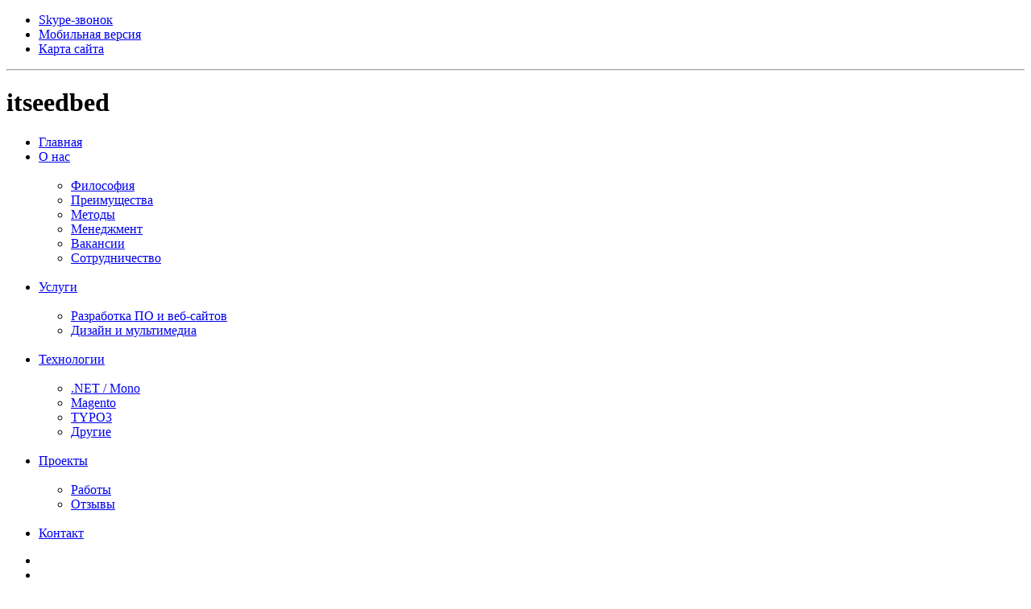

--- FILE ---
content_type: text/html; charset=utf-8
request_url: https://itseedbed.com/ru/%D0%9E_%D0%BD%D0%B0%D1%81/%D0%9F%D1%80%D0%B5%D0%B8%D0%BC%D1%83%D1%89%D0%B5%D1%81%D1%82%D0%B2%D0%B0/
body_size: 20285
content:
<!DOCTYPE html
     PUBLIC "-//W3C//DTD XHTML 1.0 Strict//EN"
     "http://www.w3.org/TR/xhtml1/DTD/xhtml1-strict.dtd">
<html xmlns="http://www.w3.org/1999/xhtml" xml:lang="ru" lang="ru">
<head>

<meta http-equiv="Content-Type" content="text/html; charset=utf-8" />
<!-- 
	itseedbed
	        Reference: https://itseedbed.com

	This website is powered by TYPO3 - inspiring people to share!
	TYPO3 is a free open source Content Management Framework initially created by Kasper Skaarhoj and licensed under GNU/GPL.
	TYPO3 is copyright 1998-2010 of Kasper Skaarhoj. Extensions are copyright of their respective owners.
	Information and contribution at http://typo3.com/ and http://typo3.org/
-->

<base href="https://itseedbed.com/" />
<link rel="shortcut icon" href="https://itseedbed.com/fileadmin/itseedbed/templates/main/images/favicon.ico" type="image/x-icon; charset=binary" />
<link rel="icon" href="https://itseedbed.com/fileadmin/itseedbed/templates/main/images/favicon.ico" type="image/x-icon; charset=binary" />

<meta name="generator" content="TYPO3 4.4 CMS" />
<meta name="robots" content="index,follow" />
<meta name="rating" content="general" />
<meta name="revisit" content="3 days" />
<meta name="revisit-after" content="7 days" />
<meta name="includeglobal" content="1" />
<meta name="date" content="2016-01-18" />
<meta name="author" content="itseedbed" />
<meta name="description" content="Основные наши конкурентные преимущества:  специалисты, проект-менеджеры, методы, контроль качества, близость к Европе." />
<meta name="keywords" content="преимущества, преимущество, конкурентные преимущества, it, фирма, компания, компетентные специалисты, методы, контроль качества, инфраструктура, проект менеджеры, английский, немецкий" />

<link rel="stylesheet" type="text/css" href="/typo3temp/stylesheet_5ef64b0956.css" media="all" />
<link rel="stylesheet" type="text/css" href="/fileadmin/itseedbed/templates/main/css/main.css" media="all" />
<link rel="stylesheet" type="text/css" href="/fileadmin/itseedbed/templates/main/css/content.css" media="all" />
<link rel="stylesheet" type="text/css" href="/fileadmin/itseedbed/templates/main/css/lang.css" media="all" />


<script src="/uploads/tx_t3jquery/jquery-1.4.2-1.8.2-1.2.1.js" type="text/javascript"></script>
<script src="/typo3temp/javascript_a1cb3a5978.js" type="text/javascript"></script>


<title>Преимущества&nbsp;-&nbsp;itseedbed</title>    <meta http-equiv="X-UA-Compatible" content="IE=8" />
    <!--[if lte IE 7]> <link rel="stylesheet" type="text/css" href="/fileadmin/itseedbed/templates/main/css/ie/iefixes.css" media="screen,projection" /> <![endif]-->
		<!--[if IE 7]> <link rel="stylesheet" type="text/css" href="/fileadmin/itseedbed/templates/main/css/ie/ie7.css" media="screen,projection" /> <![endif]--><link rel="alternate" type="application/rss+xml" title="Feeds Управленческий блог" href="http://itseedbed.com/rss-manage/ru/%D0%A3%D0%BF%D1%80%D0%B0%D0%B2%D0%BB%D0%B5%D0%BD%D1%87%D0%B5%D1%81%D0%BA%D0%B8%D0%B9_%D0%B1%D0%BB%D0%BE%D0%B3/" /><link rel="alternate" type="application/rss+xml" title="Feeds Технический блог" href="http://itseedbed.com/rss-tech/ru/%D0%A2%D0%B5%D1%85%D0%BD%D0%B8%D1%87%D0%B5%D1%81%D0%BA%D0%B8%D0%B9_%D0%B1%D0%BB%D0%BE%D0%B3/" />  <script type="text/javascript">
  var _gaq = _gaq || [];
  _gaq.push(['_setAccount', 'UA-26633775-1']);
  _gaq.push(['_trackPageview']);

  (function() {
    var ga = document.createElement('script'); ga.type = 'text/javascript'; ga.async = true;
    ga.src = ('https:' == document.location.protocol ? 'https://ssl' : 'http://www') + '.google-analytics.com/ga.js';
    var s = document.getElementsByTagName('script')[0]; s.parentNode.insertBefore(ga, s);
  })();
</script>
<script type="text/javascript" src="/typo3conf/ext/imagecycle/res/jquery/js/jquery.cycle.all-2.88.min.js"></script>
<script type="text/javascript">
/*<![CDATA[*/
jQuery(document).ready(function() {
	jQuery('#imagecycle_c26').show().cycle({
		fx: 'fade', 
easing: 'easeInOutBack', 
sync: true, 
random: false, 
slideExpr: 'img', 
speed: 3000, 
timeout: 4000, 
delay: 1000,  
pager:  '#slider_navigation',	
activePagerClass: 'active'
	});
});
/*]]>*/
</script>


</head>
<body>


	<div id="mainWrapper">
        <div id="header"><ul class="topMenu"><li><a href="skype:pavel.maslennikov?call" class="skypecall">Skype-звонок</a></li><li><a href="https://itseedbed.com/pda/ru/%D0%9E_%D0%BD%D0%B0%D1%81/%D0%9F%D1%80%D0%B5%D0%B8%D0%BC%D1%83%D1%89%D0%B5%D1%81%D1%82%D0%B2%D0%B0/?amp%3BL=2&amp;amp%3Btype=97" onfocus="blurLink(this);" class="pdaversion" rel="nofollow">Мобильная версия</a></li><li><a href="/ru/%D0%9A%D0%B0%D1%80%D1%82%D0%B0_%D1%81%D0%B0%D0%B9%D1%82%D0%B0/" class="sitemap">Карта сайта</a></li></ul><hr class="headerSeparator" /><h1 class="logo"><a href="/ru/" title="itseedbed"><span class="ie6PngFix"></span></a><span class="hidden">itseedbed</span></h1><ul class="mainNav navLang-ru"><li class="level-1-first"><a href="/ru/" title="Главная">Главная</a></li><li class="level-1"><a href="/ru/%D0%9E_%D0%BD%D0%B0%D1%81/" title="О нас">О нас</a><div class="subNav ie6PngFix">
       <div class="wrapp ie6PngFix">

       <span class="tail"><span>&nbsp;</span></span>
       <span class="lt corner ie6PngFix"></span>
       <span class="rt corner ie6PngFix"></span>
       <span class="lb corner ie6PngFix"></span>
       <span class="rb corner ie6PngFix"></span>

       <span class="top ie6PngFix"><span class="ie">&nbsp;</span></span>
                        
       <div class="context">
          
          <ul><li class="firstChild"><a href="/ru/%D0%9E_%D0%BD%D0%B0%D1%81/%D0%A4%D0%B8%D0%BB%D0%BE%D1%81%D0%BE%D1%84%D0%B8%D1%8F/" title="Философия">Философия</a></li><li><a href="/ru/%D0%9E_%D0%BD%D0%B0%D1%81/%D0%9F%D1%80%D0%B5%D0%B8%D0%BC%D1%83%D1%89%D0%B5%D1%81%D1%82%D0%B2%D0%B0/" title="Преимущества">Преимущества</a></li><li><a href="/ru/%D0%9E_%D0%BD%D0%B0%D1%81/%D0%9C%D0%B5%D1%82%D0%BE%D0%B4%D1%8B/" title="Методы">Методы</a></li><li><a href="/ru/%D0%9E_%D0%BD%D0%B0%D1%81/%D0%9C%D0%B5%D0%BD%D0%B5%D0%B4%D0%B6%D0%BC%D0%B5%D0%BD%D1%82/" title="Менеджмент">Менеджмент</a></li><li><a href="/ru/%D0%9E_%D0%BD%D0%B0%D1%81/%D0%92%D0%B0%D0%BA%D0%B0%D0%BD%D1%81%D0%B8%D0%B8/" title="Вакансии">Вакансии</a></li><li class="lastChild"><a href="/ru/%D0%9E_%D0%BD%D0%B0%D1%81/%D0%A1%D0%BE%D1%82%D1%80%D1%83%D0%B4%D0%BD%D0%B8%D1%87%D0%B5%D1%81%D1%82%D0%B2%D0%BE/" title="Сотрудничество">Сотрудничество</a></li></ul>
                            
       </div>
                        
       <span class="bottom ie6PngFix"><span class="ie">&nbsp;</span></span>
                        
      </div>
    </div></li><li class="level-1"><a href="/ru/%D0%A3%D1%81%D0%BB%D1%83%D0%B3%D0%B8/" title="Услуги">Услуги</a><div class="subNav ie6PngFix">
       <div class="wrapp ie6PngFix">

       <span class="tail"><span>&nbsp;</span></span>
       <span class="lt corner ie6PngFix"></span>
       <span class="rt corner ie6PngFix"></span>
       <span class="lb corner ie6PngFix"></span>
       <span class="rb corner ie6PngFix"></span>

       <span class="top ie6PngFix"><span class="ie">&nbsp;</span></span>
                        
       <div class="context">
          
          <ul><li class="firstChild"><a href="/ru/%D0%A3%D1%81%D0%BB%D1%83%D0%B3%D0%B8/%D0%A0%D0%B0%D0%B7%D1%80%D0%B0%D0%B1%D0%BE%D1%82%D0%BA%D0%B0_%D0%9F%D0%9E_%D0%B8_%D0%B2%D0%B5%D0%B1_%D1%81%D0%B0%D0%B9%D1%82%D0%BE%D0%B2/" title="Разработка ПО и веб-сайтов">Разработка ПО и веб-сайтов</a></li><li class="lastChild"><a href="/ru/%D0%A3%D1%81%D0%BB%D1%83%D0%B3%D0%B8/%D0%94%D0%B8%D0%B7%D0%B0%D0%B9%D0%BD_%D0%B8_%D0%BC%D1%83%D0%BB%D1%8C%D1%82%D0%B8%D0%BC%D0%B5%D0%B4%D0%B8%D0%B0/" title="Дизайн и мультимедиа">Дизайн и мультимедиа</a></li></ul>
                            
       </div>
                        
       <span class="bottom ie6PngFix"><span class="ie">&nbsp;</span></span>
                        
      </div>
    </div></li><li class="level-1"><a href="/ru/%D0%A2%D0%B5%D1%85%D0%BD%D0%BE%D0%BB%D0%BE%D0%B3%D0%B8%D0%B8/" title="Технологии">Технологии</a><div class="subNav ie6PngFix">
       <div class="wrapp ie6PngFix">

       <span class="tail"><span>&nbsp;</span></span>
       <span class="lt corner ie6PngFix"></span>
       <span class="rt corner ie6PngFix"></span>
       <span class="lb corner ie6PngFix"></span>
       <span class="rb corner ie6PngFix"></span>

       <span class="top ie6PngFix"><span class="ie">&nbsp;</span></span>
                        
       <div class="context">
          
          <ul><li class="firstChild"><a href="/ru/%D0%A2%D0%B5%D1%85%D0%BD%D0%BE%D0%BB%D0%BE%D0%B3%D0%B8%D0%B8/Net_mono/" title=".NET / Mono">.NET / Mono</a></li><li><a href="/ru/%D0%A2%D0%B5%D1%85%D0%BD%D0%BE%D0%BB%D0%BE%D0%B3%D0%B8%D0%B8/Magento/" title="Magento">Magento</a></li><li><a href="/ru/%D0%A2%D0%B5%D1%85%D0%BD%D0%BE%D0%BB%D0%BE%D0%B3%D0%B8%D0%B8/TYPO3/" title="TYPO3">TYPO3</a></li><li class="lastChild"><a href="/ru/%D0%A2%D0%B5%D1%85%D0%BD%D0%BE%D0%BB%D0%BE%D0%B3%D0%B8%D0%B8/%D0%94%D1%80%D1%83%D0%B3%D0%B8%D0%B5/" title="Другие">Другие</a></li></ul>
                            
       </div>
                        
       <span class="bottom ie6PngFix"><span class="ie">&nbsp;</span></span>
                        
      </div>
    </div></li><li class="level-1"><a href="/ru/%D0%9F%D1%80%D0%BE%D0%B5%D0%BA%D1%82%D1%8B/" title="Проекты">Проекты</a><div class="subNav ie6PngFix">
       <div class="wrapp ie6PngFix">

       <span class="tail"><span>&nbsp;</span></span>
       <span class="lt corner ie6PngFix"></span>
       <span class="rt corner ie6PngFix"></span>
       <span class="lb corner ie6PngFix"></span>
       <span class="rb corner ie6PngFix"></span>

       <span class="top ie6PngFix"><span class="ie">&nbsp;</span></span>
                        
       <div class="context">
          
          <ul><li class="firstChild"><a href="/ru/%D0%A0%D0%B0%D0%B1%D0%BE%D1%82%D1%8B/" title="Работы">Работы</a></li><li class="lastChild"><a href="/ru/%D0%9E%D1%82%D0%B7%D1%8B%D0%B2%D1%8B/" title="Отзывы">Отзывы</a></li></ul>
                            
       </div>
                        
       <span class="bottom ie6PngFix"><span class="ie">&nbsp;</span></span>
                        
      </div>
    </div></li><li class="level-1-last"><a href="/ru/%D0%9A%D0%BE%D0%BD%D1%82%D0%B0%D0%BA%D1%82/" title="Контакт">Контакт</a></li></ul><div class="tx-imagecycle-pi1">
		<div class="headerNumbers bold floatRight" id="slider_navigation"></div>
	 <div class="headerImage floatRight" id="slider">
	 <ul id="imagecycle_c26" class="tx-imagecycle-pi1"><li><img src="/uploads/tx_imagecycle/headerImage.jpg" width="640" height="280" alt="" title="" /></li><li><img src="/uploads/tx_imagecycle/headerImage-typo3.jpg" width="640" height="280" alt="" title="" /></li><li><img src="/uploads/tx_imagecycle/headerImage-dotNet.jpg" width="640" height="280" alt="" title="" /></li><li><img src="/uploads/tx_imagecycle/headerImage-java.jpg" width="640" height="280" alt="" title="" /></li></ul>
	 </div>
	</div>
	<div class="language"><div><p id="lang1"><a href="/en/About_Us/Why_Us/?amp%3BL=2&amp;amp%3Btype=97">English</a></p>&nbsp;<p id="lang2"><a href="/de/%C3%9Cber_uns/Vorteile/?amp%3BL=2&amp;amp%3Btype=97">Deutsch</a></p></div><div><p id="lang3"><a href="/ru/%D0%9E_%D0%BD%D0%B0%D1%81/%D0%9F%D1%80%D0%B5%D0%B8%D0%BC%D1%83%D1%89%D0%B5%D1%81%D1%82%D0%B2%D0%B0/?amp%3BL=2&amp;amp%3Btype=97" class="active">Русский</a></p>&nbsp;<p id="lang4"><a href="/ua/%D0%9F%D1%80%D0%BE_%D0%BD%D0%B0%D1%81/%D0%9F%D0%B5%D1%80%D0%B5%D0%B2%D0%B0%D0%B3%D0%B8/?amp%3BL=2&amp;amp%3Btype=97">Українська</a></p></div></div><div class="message messageRoundCorners">
	        <div class="cn tl ie6PngFix"></div>
          <div class="cn tr ie6PngFix"></div>
	      
	        <h2 class="messageText">Комплексные решения <br />в области <br />информационных технологий</h2>
	        
	        <div class="cn bl ie6PngFix"></div>
          <div class="cn br ie6PngFix"></div>
        </div><hr class="headerBottomSeparator" /></div>
		
		<div id="main">
			<div class="mainColumn floatLeft">
				<div class="content"><div class="csc-header csc-header-n1"><h3 class="csc-firstHeader">Выделить и закрепить преимущества значит найти ключ к успеху</h3></div><p>Какими же <em>преимуществами</em> обладает itseedbed в сравнении с другими IT-фирмами из развивающихся стран? Их можно условно разделить на несколько составляющих, а именно:</p><ul> <li>компетентность</li> <li>открытость</li> <li>техническая оснащенность</li> </ul><p><strong> </strong></p>
<p>Итак, наши преимущества:</p><ul> <li>Компетентные специалисты с опытом работы не менее 3-х лет в соответствующей области специализации.</li> <li>Направленные на разработку качественного продукта методы работы.</li> <li>Жесткий контроль качества.</li> <li>Опытные проект-менеджеры со знанием английского и немецкого языков (важный фактор в сегодняшнем глобализированном мире).</li> <li>Собственная база IT-экспертов, на основе которой могут создаваться команды для реализации нестандартных больших проектов.</li> <li>Костяк компании в разное время жил, учился и работал в Европе и,  соответственно, знаком с западной бизнес-культурой, этикой и  менталитетом.</li> <li>Небольшая географическая удаленность от основных европейских деловых центров (не более 2-х часов лета).</li> <li>Незначительная разница во времени с Европой (GMT+2). Рабочий день компании совпадает с рабочим днем европейских клиентов.</li> <li>Достаточная техническая инфраструктура. Оснащение современной  компьютерной техникой и периферией, широкополосный доступ в интернет,  постоянное электроснабжение (без отключений).</li> </ul><p>Дорогие друзья, будем рады иметь возможность лично <em>убедить</em> Вас <em>в справедливости конкурентных преимуществ</em>, перечисленных выше!</p></div>
			</div>
			<div class="additionalColumn floatRight" id="column"><hr class="rightTopColumnSeparator" /><ul class="subMenu bold"><li><a href="/ru/%D0%9E_%D0%BD%D0%B0%D1%81/%D0%A4%D0%B8%D0%BB%D0%BE%D1%81%D0%BE%D1%84%D0%B8%D1%8F/" title="Философия">Философия</a></li><li><a href="/ru/%D0%9E_%D0%BD%D0%B0%D1%81/%D0%9F%D1%80%D0%B5%D0%B8%D0%BC%D1%83%D1%89%D0%B5%D1%81%D1%82%D0%B2%D0%B0/" title="Преимущества" class="active">Преимущества</a></li><li><a href="/ru/%D0%9E_%D0%BD%D0%B0%D1%81/%D0%9C%D0%B5%D1%82%D0%BE%D0%B4%D1%8B/" title="Методы">Методы</a></li><li><a href="/ru/%D0%9E_%D0%BD%D0%B0%D1%81/%D0%9C%D0%B5%D0%BD%D0%B5%D0%B4%D0%B6%D0%BC%D0%B5%D0%BD%D1%82/" title="Менеджмент">Менеджмент</a></li><li><a href="/ru/%D0%9E_%D0%BD%D0%B0%D1%81/%D0%92%D0%B0%D0%BA%D0%B0%D0%BD%D1%81%D0%B8%D0%B8/" title="Вакансии">Вакансии</a></li><li><a href="/ru/%D0%9E_%D0%BD%D0%B0%D1%81/%D0%A1%D0%BE%D1%82%D1%80%D1%83%D0%B4%D0%BD%D0%B8%D1%87%D0%B5%D1%81%D1%82%D0%B2%D0%BE/" title="Сотрудничество">Сотрудничество</a></li></ul><hr class="rightColumnSeparator" /><h4 class="recommendationsHeader">Работы</h4><div class="recommendatins"><img src="/typo3temp/pics/WordPress_5330faf1d4.png" width="46" height="46" class="floatRight" alt="Поддержка веб-сайтов кинокомпаний Mad Dimension и Mandala Films" title="Поддержка веб-сайтов кинокомпаний Mad Dimension и Mandala Films" /><h5 class="recommendationsSubHeader bold"><a href="/ru/%D0%A0%D0%B0%D0%B1%D0%BE%D1%82%D1%8B/c/521/" title="Поддержка веб-сайтов кинокомпаний Mad Dimension и Mandala Films">Поддержка веб-сайтов кинокомпаний Mad Dimension и Mandala Films</a></h5>В рамках поддержки веб-сайтов кинокомпаний Mad Dimension (Германия) www.maddimension.de и Mandala Films (Новая Зеландия) www.mandalafilms.com были...</div><div class="recommendatins"><img src="/typo3temp/pics/Mono_project_logo_01_79107f8525.jpg" width="46" height="58" class="floatRight" alt="Веб-модуль для подачи деклараций об уплате подоходного налога через интернет" title="Веб-модуль для подачи деклараций об уплате подоходного налога через интернет" /><h5 class="recommendationsSubHeader bold"><a href="/ru/%D0%A0%D0%B0%D0%B1%D0%BE%D1%82%D1%8B/c/303/" title="Веб-модуль для подачи деклараций об уплате подоходного налога через интернет">Веб-модуль для подачи деклараций об уплате подоходного налога через интернет</a></h5>Модуль является частью большого приложения, предназначенного для подачи деклараций о подоходном налоге через интернет. Для работы соответствующего...</div><div class="clear"></div></div>
			<div class="clear"></div>
		</div>

		<div id="footer"><hr class="footerSeparator" /><address class="realAddress floatLeft"><span class="addressHeader bold">itseedbed</span>   <span class="address">ул. Г. Сталинграда, 3, г. Ильичевск, Одесская обл., 68004, Украина</span>
	 <br />
   <span class="mobile"><span class="title">Моб.:</span> +38 (050) 63-48-6-48 (WhatsApp, Viber, Telegram)</span></address><div class="copyrightAndBanner floatRight"><div>&copy;&nbsp;2026&nbsp;itseedbed</div><a href="http://validator.w3.org/check?uri=referer" title="xhtml valid document"><img src="/uploads/tf/valid-xhtml10-blue.png" width="88" height="31" class="w3cbanner" alt="Valid XHTML 1.0 Strict" title="Valid XHTML 1.0 Strict" /></a></div><address class="internetAddress floatRight"><span><a href="javascript:linkTo_UnCryptMailto('pdlowr-lqirClwvhhgehg1frp');" class="email">Нажмите сюда!</a></span><span><a class="skype" href="skype:pavel.maslennikov?call">pavel.maslennikov</a></span></address><div class="clear"></div><div class="footerBottom"><span class="floatRight"><a href="http://finephrase.com/ru/" onclick="return !window.open(this.href)"><span class="finephrase"><span class="hidden">finephrase</span></span></a></span></div></div>		
    </div>




</body>
</html>